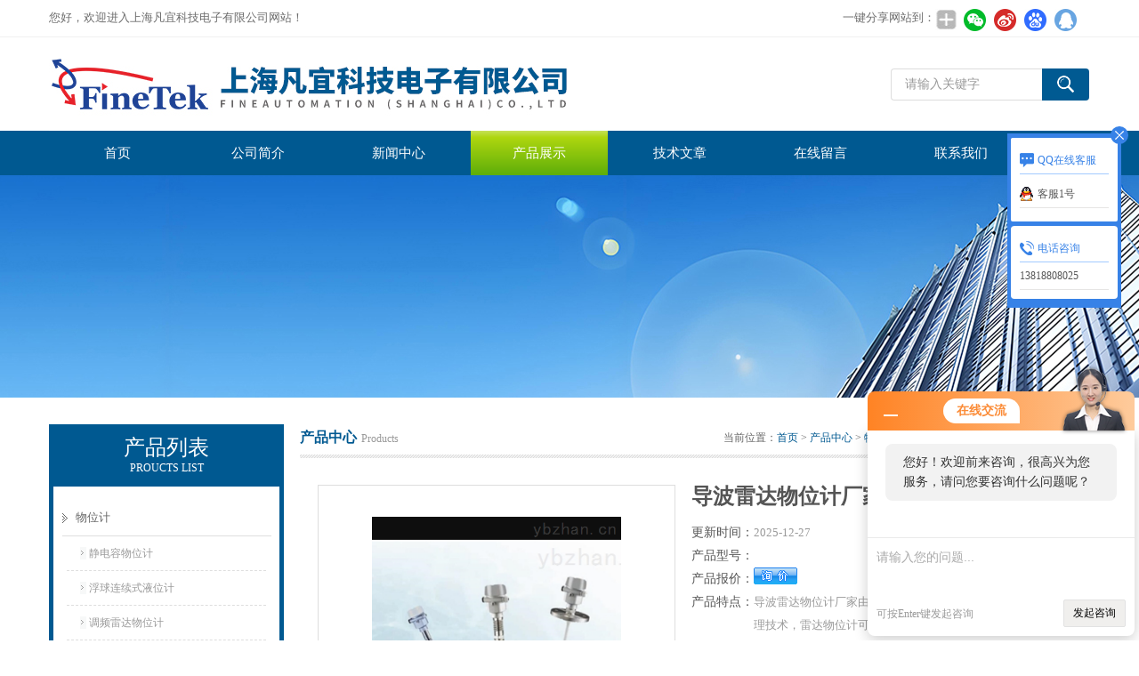

--- FILE ---
content_type: text/html; charset=utf-8
request_url: http://www.fineautomation.cn/Products-13670942.html
body_size: 7700
content:
<!DOCTYPE html PUBLIC "-//W3C//DTD XHTML 1.0 Transitional//EN" "http://www.w3.org/TR/xhtml1/DTD/xhtml1-transitional.dtd">
<html xmlns="http://www.w3.org/1999/xhtml">
<head>
<meta http-equiv="Content-Type" content="text/html; charset=utf-8" />
<meta http-equiv="x-ua-compatible" content="ie=edge,chrome=1">
<TITLE>导波雷达物位计厂家-上海凡宜科技电子有限公司</TITLE>
<META NAME="Keywords" CONTENT="导波雷达物位计厂家">
<META NAME="Description" CONTENT="上海凡宜科技电子有限公司所提供的导波雷达物位计厂家质量可靠、规格齐全,上海凡宜科技电子有限公司不仅具有专业的技术水平,更有良好的售后服务和优质的解决方案,欢迎您来电咨询此产品具体参数及价格等详细信息！">
<link href="/Skins/2489/css/style.css" rel="stylesheet" type="text/css" />
<script type="text/javascript" src="/Skins/2489/js/jquery.pack.js"></script>
<script type="text/javascript" src="/Skins/2489/js/jquery.SuperSlide.js"></script>
<!--导航当前状态 JS-->
<script language="javascript" type="text/javascript"> 
	var menu= '3';
</script>
<!--导航当前状态 JS END-->
<script>
var _hmt = _hmt || [];
(function() {
  var hm = document.createElement("script");
  hm.src = "https://hm.baidu.com/hm.js?2e98e345bf2e9fc6f194faebdab7e1e1";
  var s = document.getElementsByTagName("script")[0]; 
  s.parentNode.insertBefore(hm, s);
})();
</script>
<script type="application/ld+json">
{
"@context": "https://ziyuan.baidu.com/contexts/cambrian.jsonld",
"@id": "http://www.fineautomation.cn/Products-13670942.html",
"title": "导波雷达物位计厂家",
"pubDate": "2021-07-08T14:44:14",
"upDate": "2025-12-27T09:32:59"
    }</script>
<script type="text/javascript" src="/ajax/common.ashx"></script>
<script src="/ajax/NewPersonalStyle.Classes.SendMSG,NewPersonalStyle.ashx" type="text/javascript"></script>
<script type="text/javascript">
var viewNames = "";
var cookieArr = document.cookie.match(new RegExp("ViewNames" + "=[_0-9]*", "gi"));
if (cookieArr != null && cookieArr.length > 0) {
   var cookieVal = cookieArr[0].split("=");
    if (cookieVal[0] == "ViewNames") {
        viewNames = unescape(cookieVal[1]);
    }
}
if (viewNames == "") {
    var exp = new Date();
    exp.setTime(exp.getTime() + 7 * 24 * 60 * 60 * 1000);
    viewNames = new Date().valueOf() + "_" + Math.round(Math.random() * 1000 + 1000);
    document.cookie = "ViewNames" + "=" + escape(viewNames) + "; expires" + "=" + exp.toGMTString();
}
SendMSG.ToSaveViewLog("13670942", "ProductsInfo",viewNames, function() {});
</script>
<script language="javaScript" src="/js/JSChat.js"></script><script language="javaScript">function ChatBoxClickGXH() { DoChatBoxClickGXH('http://chat.ybzhan.cn',4102) }</script><script>!window.jQuery && document.write('<script src="https://public.mtnets.com/Plugins/jQuery/2.2.4/jquery-2.2.4.min.js">'+'</scr'+'ipt>');</script><script type="text/javascript" src="http://chat.ybzhan.cn/chat/KFCenterBox/2489"></script><script type="text/javascript" src="http://chat.ybzhan.cn/chat/KFLeftBox/2489"></script><script>
(function(){
var bp = document.createElement('script');
var curProtocol = window.location.protocol.split(':')[0];
if (curProtocol === 'https') {
bp.src = 'https://zz.bdstatic.com/linksubmit/push.js';
}
else {
bp.src = 'http://push.zhanzhang.baidu.com/push.js';
}
var s = document.getElementsByTagName("script")[0];
s.parentNode.insertBefore(bp, s);
})();
</script>
<meta name="mobile-agent" content="format=html5;url=http://m.fineautomation.cn/products-13670942.html">
<script type="text/javascript">
if(navigator.userAgent.match(/(iPhone|iPod|Android|ios)/i)){
    window.location = window.location.href.replace("www", "m");
}
</script>
</head>

<body>
<div class="top">
  <div class="top01">
    <div class="top02">您好，欢迎进入上海凡宜科技电子有限公司网站！</div>
    <div class="top03">
      <span style="float:left; display:block;">一键分享网站到：</span>
      <div class="bdsharebuttonbox bdshare-button-style0-24"><a href="#" class="bds_more" data-cmd="more" style=" background:url(/skins/2489/images/sh01.jpg) no-repeat center center; padding:4px 12px;"></a><a href="#" class="bds_weixin" data-cmd="weixin" title="分享到微信" style=" background:url(/skins/2489/images/sh02.jpg) no-repeat center center; padding:4px 14px;"></a><a href="#" class="bds_tsina" data-cmd="tsina" title="分享到新浪微博" style=" background:url(/skins/2489/images/sh03.jpg) no-repeat center center; padding:4px 14px;"></a><a href="#" class="bds_bdhome" data-cmd="bdhome" title="分享到百度新首页" style=" background:url(/skins/2489/images/sh04.jpg) no-repeat center center; padding:4px 14px;"></a><a href="#" class="bds_sqq" data-cmd="sqq" title="分享到QQ好友" style=" background:url(/skins/2489/images/sh05.jpg) no-repeat center center; padding:4px 14px;"></a></div>      
<script>
	window._bd_share_config = {
		common : {
			bdText : '',	
			bdDesc : '',	
			bdUrl : '', 	
			bdPic : ''
		},
		share : [{
			"bdSize" : 24
		}],
		selectShare : [{
			"bdselectMiniList" : ['weixin','tsina','bdhome','sqq']
		}]
	}
	with(document)0[(getElementsByTagName('head')[0]||body).appendChild(createElement('script')).src='http://bdimg.share.baidu.com/static/api/js/share.js?cdnversion='+~(-new Date()/36e5)];
</script>   
    </div>
  </div>
</div>

<!--头部开始-->
<div id="top">
	    <div class="logo"><a href="/"><span>上海凡宜科技电子有限公司</span></a></div>
		<div class="top_right">
            <div id="tit">
                <div id="search">
                    <form id="form1" name="form1" method="post" onsubmit="return checkFrom(this);" action="/products.html">
                    <input name="keyword" type="text" class="ss_input"onfocus="if (value =='请输入关键字'){value =''}" onblur="if (value =='')" value="请输入关键字"  />
                    <input name="" type="submit" class="ss_an" value="" />
                    </form>
                </div>
          </div>
	  </div>
</div>
<!--头部 end-->

<!--导航开始-->
<div id="nav">
    <div class="menu">
        <ul>
            <li><a id="menuId1" href="/">首页</a></li>
            <li><a id="menuId2" href="/aboutus.html" rel="nofollow">公司简介</a></li>
            <li><a id="menuId4" href="/news.html">新闻中心</a></li>
            <li><a id="menuId3" href="/products.html">产品展示</a></li>
            <li><a id="menuId6" href="/article.html">技术文章</a></li>
            <li><a id="menuId8" href="/order.html" rel="nofollow">在线留言</a></li>
            <li><a id="menuId9" href="/contact.html" rel="nofollow">联系我们</a></li>
        </ul>
		<script language="javascript" type="text/javascript">
			try {
				document.getElementById("menuId" + menu).className = "nav_hover";
			}
			catch (e) {}
        </script>
    	<div class="clear"> </div>
    </div>
</div>
<!--导航 end-->

<script src="http://www.ybzhan.cn/mystat.aspx?u=fineautomation"></script>

<div class="ny_banner"><!--banner-->

  <!--banner end--></div>
  

<div id="main_box"><!--三栏目-->
<div class="in_left"><!--首页目录-->
<div class="biaotib"><h3>产品列表</h3><p>PROUCTS LIST</p></div>

<div class="catalog">
 <ul>

 <li><a class="hide" href="/ParentList-792028.html" >物位计</a>
 <div id="submenu_物位计" >
  <ul>
  
  <li><a href="/SonList-1130960.html">静电容物位计</a></li>
  
  <li><a href="/SonList-1130961.html">浮球连续式液位计</a></li>
  
  <li><a href="/SonList-792071.html">调频雷达物位计</a></li>
  
  <li><a href="/SonList-792029.html">导波雷达物位计</a></li>
  
  </ul>
  </div>
 </li>  
 
 </ul>
 <div class="moreclass"><a href="/products.html" class="moreclass">查看全部产品</a></div>
</div>

<!--首页目录 end-->
<div class="biaotib"><h3>相关新闻</h3><p>NEWS</p></div>
<div class="catalog">
 <ul>
 	
 <li><a href="/News-498329.html" title="上海凡宜科技2025深圳电子电路展精彩回顾">上海凡宜科技2025深圳电子电路展精彩回顾</a></li>
	
 <li><a href="/News-497015.html" title="【喜报】上海凡宜科技荣获专精特新中小企业认证">【喜报】上海凡宜科技荣获专精特新中小企业认证</a></li>
	
 <li><a href="/News-496118.html" title="凡宜科技年终活动回顾（下）">凡宜科技年终活动回顾（下）</a></li>
	
 <li><a href="/News-496117.html" title="凡宜科技年终活动回顾（上）">凡宜科技年终活动回顾（上）</a></li>
	
 <li><a href="/News-496116.html" title="【展会资讯】4月展会热门产品推荐 | 饲料工业展 | 中国环博会">【展会资讯】4月展会热门产品推荐 | 饲料工业展 | 中国环博会</a></li>


 </ul>
</div>

</div>


<div class="in_right"><!--首页产品-->
<div class="biaoti_ny"><b>产品中心</b>Products <span>当前位置：<a href="/">首页</a> > <a href="/products.html">产品中心</a> > <a href="/ParentList-792028.html">物位计</a> > <a href="/SonList-792029.html">导波雷达物位计</a> > 导波雷达物位计厂家
          
            </span></div>   


        
       <div class="ny_main_box">
			<!--产品展示start-->
             <div class="prodetail_box">
                  <div class="prodetail_img">
				      <p><a href="http://img77.ybzhan.cn/gxhpic_eaafd3378e/24e8f035994b740a9c4156c541f392ee4564e9ffad00de9e5335afaab054fbb6fe53fd13cde00402.png" target="_blank"><img  src="http://img77.ybzhan.cn/gxhpic_eaafd3378e/24e8f035994b740a9c4156c541f392ee4564e9ffad00de9e5335afaab054fbb6fe53fd13cde00402.png" alt="导波雷达物位计厂家" title="导波雷达物位计厂家" /></a></p>
				  </div>
                  <div class="pro_text01">
				     <p class="pro_name">导波雷达物位计厂家</p>
                     <p><b>更新时间：</b><span>2025-12-27</span></p>
				     <p><b>产品型号：</b><span></span></p>					 
					 <p><b>产品报价：</b><span><a href="#MSGTable"><img src="/skins/2489/images/adie_14.gif" align="absmiddle" /></a></span></p>
					 <p><b>产品特点：</b><span>导波雷达物位计厂家由于采用了先进的微处理器和*的回波处理技术，雷达物位计可以应用于各种复杂工况。</span></p>
				  </div>
				  <div id="clear"></div>
             </div>
		     <!--产品展示start-->
			 
			 
			 <div id="pro_xxnr_box">
                <h2 class="bt"><strong>导波雷达物位计厂家</strong>的详细资料：</h2>
                <div class="xxbrbox"><div><div class="style_reset self_style"><strong><span style="font-size:16px;"><strong>导波雷达物位计厂家</strong></span></strong></div><div class="style_reset self_style"><span style="font-size:14px;"><span style="line-height: 2;">独到设计</span></span><br /><span style="font-size:16px;line-height:2;">&nbsp; &nbsp; &nbsp; &nbsp;由于采用了先进的微处理器和*的回波处理技术，雷达物位计可以应用于各种复杂工况。</span><br /><span style="font-size:16px;line-height:2;">&nbsp; &nbsp; &nbsp; &ldquo;虚假回波学习&rdquo;功能使得仪表在多个虚假回波的工况下，可正确的确认真实回波，获得准确的测量结果。</span><br /><span style="font-size:16px;line-height:2;">&nbsp; &nbsp; &nbsp; &nbsp;多种过程连接方式，使得雷达物位计适用于各种复杂工况及应用场合。</span><br /><span style="font-size:16px;line-height:2;">&nbsp; &nbsp; &nbsp; &nbsp;采用脉冲工作方式，导波雷达物位计发射功率极低，可安装于各种金属、非金属容器内，对人体及环境均无伤害。</span></div><div class="style_reset self_style"><strong><span style="font-size:16px;"><strong>导波雷达物位计厂家</strong></span></strong><br /><span style="font-size:18px;line-height:2;"><strong>&nbsp; &nbsp; &nbsp; &nbsp;</strong><span style="font-size:14px;">安全可靠</span></span><br /><span style="font-size:14px;"><span style="line-height: 2;">&nbsp; &nbsp; &nbsp; &nbsp;各种复杂场合，配备了相应处理方式，保证使用的可靠性。</span><br /><span style="line-height: 2;">&nbsp; &nbsp; &nbsp; &nbsp;获得本安+船用许可证，以及本安型+隔爆型适用于防爆场合下使用。</span><br /><span style="line-height: 2;">&nbsp; &nbsp; &nbsp; &nbsp;操作便利</span><br /><span style="line-height: 2;">&nbsp; &nbsp; &nbsp; &nbsp;出厂前已经过的调试，现场安装即用。</span><br /><span style="line-height: 2;">&nbsp; &nbsp; &nbsp; &nbsp;先进的回波处理技术，保证测量的精准性。</span><br /><span style="line-height: 2;">&nbsp; &nbsp; &nbsp; &nbsp;参数设定简单，适用于一般人员进行现场调试。</span></span></div><div class="style_reset self_style">导波雷达物位计具有低维护，高性能、高精度、高可靠性，使用寿命长等优点。在与电容，重锤等接触式仪表相比较，具有的*性。微波信号的传输不受大气的影响，所以它可以满足工艺过程中挥发性气体、高温、高压、蒸汽、真空及高粉尘等恶劣环境的要求。<br />该产品适用于高温(350℃)、高压、真空、蒸汽、高粉尘及挥发性气体等恶劣环境。可对不同料位进行连续测量。该仪器主要技术指标达到或优于国内外同类产品,且安装调试简便，可以单台使用，也可组网使用，可广泛应用于冶金、建材、能源、石化、水利、粮食等行业。&nbsp;&nbsp;</div></div></p>
              </div>
			  
			  
            <table width="100%"  border="0" align="center" cellpadding="0" cellspacing="0" id="MSGTable">
                <tr>
                  <td height="23" bgcolor="#EBEBEB">　如果你对<b>导波雷达物位计厂家</b>感兴趣，想了解更详细的产品信息，填写下表直接与厂家联系：</td>
                </tr>
              </table>
            <br />
            <link rel="stylesheet" type="text/css" href="/css/MessageBoard_style.css">
<script language="javascript" src="/skins/Scripts/order.js?v=20210318" type="text/javascript"></script>
<a name="order" id="order"></a>
<div class="ly_msg" id="ly_msg">
<form method="post" name="form2" id="form2">
	<h3>留言框  </h3>
	<ul>
		<li>
			<h4 class="xh">产品：</h4>
			<div class="msg_ipt1"><input class="textborder" size="30" name="Product" id="Product" value="导波雷达物位计厂家"  placeholder="请输入产品名称" /></div>
		</li>
		<li>
			<h4>您的单位：</h4>
			<div class="msg_ipt12"><input class="textborder" size="42" name="department" id="department"  placeholder="请输入您的单位名称" /></div>
		</li>
		<li>
			<h4 class="xh">您的姓名：</h4>
			<div class="msg_ipt1"><input class="textborder" size="16" name="yourname" id="yourname"  placeholder="请输入您的姓名"/></div>
		</li>
		<li>
			<h4 class="xh">联系电话：</h4>
			<div class="msg_ipt1"><input class="textborder" size="30" name="phone" id="phone"  placeholder="请输入您的联系电话"/></div>
		</li>
		<li>
			<h4>常用邮箱：</h4>
			<div class="msg_ipt12"><input class="textborder" size="30" name="email" id="email" placeholder="请输入您的常用邮箱"/></div>
		</li>
        <li>
			<h4>省份：</h4>
			<div class="msg_ipt12"><select id="selPvc" class="msg_option">
							<option value="0" selected="selected">请选择您所在的省份</option>
			 <option value="1">安徽</option> <option value="2">北京</option> <option value="3">福建</option> <option value="4">甘肃</option> <option value="5">广东</option> <option value="6">广西</option> <option value="7">贵州</option> <option value="8">海南</option> <option value="9">河北</option> <option value="10">河南</option> <option value="11">黑龙江</option> <option value="12">湖北</option> <option value="13">湖南</option> <option value="14">吉林</option> <option value="15">江苏</option> <option value="16">江西</option> <option value="17">辽宁</option> <option value="18">内蒙古</option> <option value="19">宁夏</option> <option value="20">青海</option> <option value="21">山东</option> <option value="22">山西</option> <option value="23">陕西</option> <option value="24">上海</option> <option value="25">四川</option> <option value="26">天津</option> <option value="27">新疆</option> <option value="28">西藏</option> <option value="29">云南</option> <option value="30">浙江</option> <option value="31">重庆</option> <option value="32">香港</option> <option value="33">澳门</option> <option value="34">中国台湾</option> <option value="35">国外</option>	
                             </select></div>
		</li>
		<li>
			<h4>详细地址：</h4>
			<div class="msg_ipt12"><input class="textborder" size="50" name="addr" id="addr" placeholder="请输入您的详细地址"/></div>
		</li>
		
        <li>
			<h4>补充说明：</h4>
			<div class="msg_ipt12 msg_ipt0"><textarea class="areatext" style="width:100%;" name="message" rows="8" cols="65" id="message"  placeholder="请输入您的任何要求、意见或建议"></textarea></div>
		</li>
		<li>
			<h4 class="xh">验证码：</h4>
			<div class="msg_ipt2">
            	<div class="c_yzm">
                    <input class="textborder" size="4" name="Vnum" id="Vnum"/>
                    <a href="javascript:void(0);" class="yzm_img"><img src="/Image.aspx" title="点击刷新验证码" onclick="this.src='/image.aspx?'+ Math.random();"  width="90" height="34" /></a>
                </div>
                <span>请输入计算结果（填写阿拉伯数字），如：三加四=7</span>
            </div>
		</li>
		<li>
			<h4></h4>
			<div class="msg_btn"><input type="button" onclick="return Validate();" value="提 交" name="ok"  class="msg_btn1"/><input type="reset" value="重 填" name="no" /></div>
		</li>
	</ul>	
    <input name="PvcKey" id="PvcHid" type="hidden" value="" />
</form>
</div>

			 
			 <div class="fenpian">
                <div class="l">上一篇：<a href="/Products-13670910.html">音叉物位开关厂</a></div>
                <div class="l">下一篇：<a href="/Products-13670958.html">调频雷达物位计用途</a></div>
             </div>
			 
			 <div id="clear"	></div>	
		  </div>	
		  
			<div id="clear"	></div>	
	    </div>
        


</div>
</div>

<div id="foot_box" class="ny_foot_box">
    <div class="foot_z"> 
    	<div class="foot_logo"><img src="/Skins/2489/images/foot_logo.png" /></div>
        <div class="foot_wenzi">
        	<ul class="foot_nav">
                <li><a href="/" rel-"nofollow">网站首页</a></li>
                <li><a href="/products.html" rel="nofollow">产品展示</a></li>
                <li><a href="/news.html" rel="nofollow">新闻中心</a></li>
                <li><a href="/article.html" rel="nofollow">技术文章</a></li>
                <li><a href="/order.html" rel="nofollow">在线留言</a></li>
                <li><a href="/contact.html" rel="nofollow">联系我们</a></li>
                <li><a href="/aboutus.html" rel="nofollow">关于我们</a></li>
            </ul>
			<p>上海凡宜科技电子有限公司专业提供导波雷达物位计厂家等产品信息，欢迎来电咨询！<strong></strong></p>
            <p>总流量：<b>792466</b>&nbsp;&nbsp;<A href="http://www.ybzhan.cn/login" target="_blank" rel="nofollow">管理登陆</A>&nbsp;&nbsp;技术支持：<a href="http://www.ybzhan.cn" target="_blank" rel="nofollow">仪表网</a>&nbsp;&nbsp;<A href="/sitemap.xml" target="_blank" rel="nofollow">GoogleSitemap</A></p>
        </div>
        <div class="foot_weixin"><img src="/Skins/2489/images/qq_code.jpg" style="display:none;"></div>
    </div>
    <div class="foot_bq">版权所有 &copy; 2019 上海凡宜科技电子有限公司 &nbsp;ICP备案号:<a href="http://beian.miit.gov.cn" target="_blank" >沪ICP备06002804号-2</a> </div>
</div>


<div class="qq_style01" id="kfFloatqq">
	<div class="qq_style_l"></div>
    <div class="qq_style_r">
    	<div class="qq_r_up">
    		<div class="qq_r_tlt">QQ在线客服</div>
            <ul class="qq_list">
            	<li><a href="http://wpa.qq.com/msgrd?v=3&uin=&site=qq&menu=yes" target="_blank">客服1号</a></li>
            </ul>
        </div>
        <div class="qq_r_down">
        	<div class="tel_r_tlt">电话咨询</div>
            <ul class="tel_list">
                <li>13818808025</li>
            </ul>
        </div>
        <!--<div class="qq_code">
        	<img src="/skins/2489/images/qq_code.jpg" />
            <p>扫一扫，关注我们</p>
        </div>-->
    </div>
</div>

<script type="text/javascript" src="/Skins/2489/js/qq.js"></script>
<script type="text/javascript" src="/Skins/2489/js/pt_js.js"></script>



 <script type='text/javascript' src='/js/VideoIfrmeReload.js?v=001'></script>
  
</html>
</body>